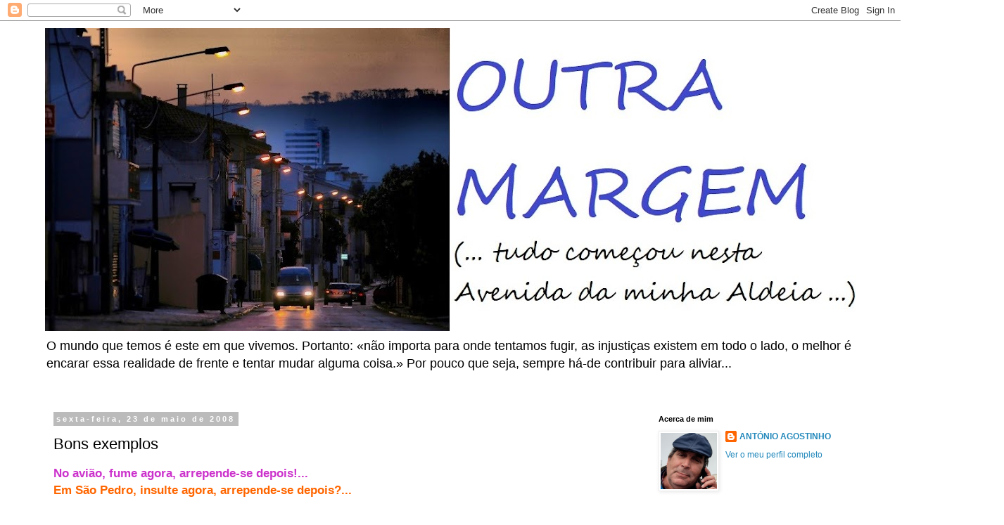

--- FILE ---
content_type: text/html; charset=UTF-8
request_url: https://outramargem-visor.blogspot.com/b/stats?style=BLACK_TRANSPARENT&timeRange=ALL_TIME&token=APq4FmAWcc7IbJXTsN8SQc4KiH4Lb9DNWvcgPG9fx1Est1xpiZs3TNczeEkTkMUutovKck9A70I5IPgljpV4f6rTx0uvqIFDHw
body_size: -5
content:
{"total":6969540,"sparklineOptions":{"backgroundColor":{"fillOpacity":0.1,"fill":"#000000"},"series":[{"areaOpacity":0.3,"color":"#202020"}]},"sparklineData":[[0,21],[1,54],[2,45],[3,18],[4,21],[5,39],[6,39],[7,62],[8,66],[9,62],[10,73],[11,61],[12,65],[13,82],[14,63],[15,78],[16,64],[17,75],[18,63],[19,100],[20,57],[21,42],[22,55],[23,43],[24,46],[25,36],[26,59],[27,24],[28,56],[29,17]],"nextTickMs":97297}